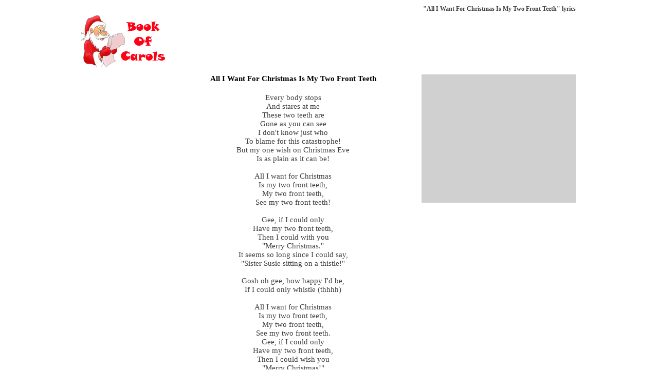

--- FILE ---
content_type: text/html
request_url: http://bookofcarols.com/a/all_i_want_for_christmas_is_my_two_front_teeth.html
body_size: 1010
content:
<!DOCTYPE HTML PUBLIC "-//W3C//DTD HTML 4.01//EN" "http://www.w3.org/TR/html4/strict.dtd">

<html>
<head>
  <meta name="description" content="All I Want For Christmas Is My Two Front Teeth lyrics">
  <meta name="keywords" content="All I Want For Christmas Is My Two Front Teeth lyrics, All I Want For Christmas Is My Two Front Teeth, lyrics, christmas, carol">

  <title>All I Want For Christmas Is My Two Front Teeth lyrics</title>

  <link href="../boc.css" rel="stylesheet" type="text/css" media="screen" />

  <script type="text/javascript" src="../carols.js"></script>
</head>

<body>
  <div class="page_row">
    <div id="pagecaption">
      <h1>"All I Want For Christmas Is My Two Front Teeth" lyrics</h1>
    </div>
  </div>

  <div class="page_row">
    <a href="../" title="Chrismas Carols Lyrics @ Book&nbsp;of&nbsp;Carols&nbsp;.com">
      <div id="logo"></div>
    </a>
    <div id="ad_lead">
      <script type="text/javascript" src="../ad_carol_lead.js" language="JavaScript"></script>
    </div>

    <div class="clear"></div>
  </div>

  <div class="page_row">
    <div id="left_col">
      <div id="ad_sky">
        <script type="text/javascript" src="../ad_carol_sky.js" language="JavaScript"></script>
      </div>
    </div>

    <div id="middle_col">
      <div id="carol_title">
        All I Want For Christmas Is My Two Front Teeth
      </div>
      <div id="carol_authors">
        
      </div>
      <div id="carol_lyrics">
        Every body stops<br>And stares at me<br>These two teeth are<br>Gone as you can see<br>I don't know just who<br>To blame for this catastrophe!<br>But my one wish on Christmas Eve<br>Is as plain as it can be!<br><br>All I want for Christmas<br>Is my two front teeth,<br>My two front teeth,<br>See my two front teeth!<br><br>Gee, if I could only<br>Have my two front teeth,<br>Then I could with you<br>"Merry Christmas."<br>It seems so long since I could say,<br>"Sister Susie sitting on a thistle!"<br><br>Gosh oh gee, how happy I'd be,<br>If I could only whistle (thhhh)<br><br>All I want for Christmas<br>Is my two front teeth,<br>My two front teeth,<br>See my two front teeth.<br>Gee, if I could only<br>Have my two front teeth,<br>Then I could wish you<br>"Merry Christmas!"<br>
      </div>
    </div>

    <div id="right_col">
      <div id="video_player">
        <object id="player">
          Loading video...
        </object>
      </div>
      <div id="ad_rect">
        <script type="text/javascript" src="../ad_carol_rect.js" language="JavaScript"></script>
      </div>
    </div>

    <div class="clear"></div>
  </div>

  <div class="page_row">
    <div id="ad_links">
      <script type="text/javascript" src="../ad_carol_links.js" language="JavaScript"></script>
    </div>
    <div id="index_link">
      <a href="../" title="Chrismas Carols Lyrics @ Book&nbsp;of&nbsp;Carols&nbsp;.com">
        Back to Carols list
      </a>
    </div>

    <div class="clear"></div>
  </div>

  <script type="text/javascript">
    SongNameToSearch = "All I Want For Christmas Is My Two Front Teeth";
  </script>
  <script type="text/javascript" src="http://swfobject.googlecode.com/svn/trunk/swfobject/swfobject.js"></script>
  <script type="text/javascript" src="../song_video.js"></script>

</body>
</html>



--- FILE ---
content_type: text/html; charset=utf-8
request_url: https://www.google.com/recaptcha/api2/aframe
body_size: 259
content:
<!DOCTYPE HTML><html><head><meta http-equiv="content-type" content="text/html; charset=UTF-8"></head><body><script nonce="ISP_zy7D80xs3_xF3Puf0g">/** Anti-fraud and anti-abuse applications only. See google.com/recaptcha */ try{var clients={'sodar':'https://pagead2.googlesyndication.com/pagead/sodar?'};window.addEventListener("message",function(a){try{if(a.source===window.parent){var b=JSON.parse(a.data);var c=clients[b['id']];if(c){var d=document.createElement('img');d.src=c+b['params']+'&rc='+(localStorage.getItem("rc::a")?sessionStorage.getItem("rc::b"):"");window.document.body.appendChild(d);sessionStorage.setItem("rc::e",parseInt(sessionStorage.getItem("rc::e")||0)+1);localStorage.setItem("rc::h",'1768684894522');}}}catch(b){}});window.parent.postMessage("_grecaptcha_ready", "*");}catch(b){}</script></body></html>

--- FILE ---
content_type: text/css
request_url: http://bookofcarols.com/boc.css
body_size: 754
content:
*
{
  margin:0px;
  padding:0px;

  font-weight:700;
/*  font-family:Arial,Helvetica,Sans-Serif;*/
  font-size:12px;
  color:#404040;
}

body
{
  background-color:#ffffff;
  padding:10px 0px 10px 0px;
}

.clear
{
  clear:both;
}

a
{
  text-decoration:underline;
  overflow:hidden;
  color:#0000df;

  font-size:14px;
  font-weight:500;
}

a:hover
{
  color:green;
}

a:active
{
  color:green;
}

div.page_row
{
  width:980px;
  padding:0px;
  margin:0px auto;
/*
  border-style:solid;
  border-width:1px;
  border-color:green;
*/
}

#pagecaption
{
  width:970px;
  padding:0px 10px 0px 0px;
  margin:0px auto;

  text-align:right;
}

#logo
{
  width:180px;
  height:110px;
  margin:0px;
  
  display:inline;
  float:left;

  background-image:url("logo1.gif");
  background-repeat:no-repeat;
  background-position:center center;
}

#ad_lead
{
  width:728px;
  height:90px;
  margin:10px;
  
  display:inline;
  float:right;

  overflow:hidden;
}

#left_col
{
  width:180px;
  padding:0px;

  display:inline;
  float:left;
}

#ad_sky
{
  width:160px;
  height:600px;
  margin:10px;
  
  display:block;
/*  float:left;*/

  overflow:hidden;
}

#middle_col
{
  width:480px;
  padding:0px;

  display:inline;
  float:left;
}

#carol_title
{
  padding:10px 10px 5px 10px;

  display:block;
  text-align:center;

  font-size:15px;
  font-weight:700;
  color:#000000;
}

#carol_authors
{
  padding:5px 10px 5px 10px;

  display:block;
  text-align:center;

  font-size:13px;
  font-weight:700;
  font-style:italic;
  color:#007f00;
}

#carol_lyrics
{
  padding:5px 10px 10px 10px;

  display:block;
  text-align:center;

  font-size:15px;
  font-weight:500;
}

#right_col
{
  width:320px;
  padding:0px;

  display:inline;
  float:right;
}

#player
{
  display:none;
}

#video_player
{
  width:300px;
  height:250px;
  margin:10px;

  display:block;
  background-color:#d0d0d0;
}

#ad_rect
{
  width:300px;
  height:250px;
  margin:10px auto;
  
  display:block;
/*  float:right; */

  overflow:hidden;
}

#ad_links
{
  width:728px;
  height:15px;
  margin:10px;
  
  display:inline;
  float:left;
  overflow:hidden;
}

#index_link
{
  width:222px;
  margin:10px 10px 10px 0px;
  
  display:inline;
  float:right;
  overflow:hidden;

  text-align:center;
}

div.carols_col_left
{
  width:385px;
  padding:10px 5px 10px 10px;

  display:inline;
  float:left;

  text-align:center;
  font-size:13px;
  font-weight:500;
  color:#007f00;
}

div.carols_col_right
{
  width:385px;
  padding:0px 10px 10px 5px; /* 0px from top 'cause of ad_rect */

  display:inline;
  float:right;

  text-align:center;
  font-size:13px;
  font-weight:500;
  color:#007f00;
}





--- FILE ---
content_type: application/javascript
request_url: http://bookofcarols.com/ad_carol_rect.js
body_size: 246
content:
document.write('<script async src="//pagead2.googlesyndication.com/pagead/js/adsbygoogle.js"></script>');
document.write('<ins class="adsbygoogle" style="display:inline-block;width:300px;height:250px" data-ad-client="ca-pub-1127189538012976" data-ad-slot="7815253854"></ins>');
(adsbygoogle = window.adsbygoogle || []).push({});


--- FILE ---
content_type: application/javascript
request_url: http://bookofcarols.com/ad_carol_links.js
body_size: 246
content:
document.write('<script async src="//pagead2.googlesyndication.com/pagead/js/adsbygoogle.js"></script>');
document.write('<ins class="adsbygoogle" style="display:inline-block;width:728px;height:15px" data-ad-client="ca-pub-1127189538012976" data-ad-slot="1768720256"></ins>');
(adsbygoogle = window.adsbygoogle || []).push({});


--- FILE ---
content_type: application/javascript
request_url: http://bookofcarols.com/ad_carol_sky.js
body_size: 246
content:
document.write('<script async src="//pagead2.googlesyndication.com/pagead/js/adsbygoogle.js"></script>');
document.write('<ins class="adsbygoogle" style="display:inline-block;width:160px;height:600px" data-ad-client="ca-pub-1127189538012976" data-ad-slot="9431587853"></ins>');
(adsbygoogle = window.adsbygoogle || []).push({});


--- FILE ---
content_type: application/javascript
request_url: http://bookofcarols.com/song_video.js
body_size: 250
content:

var ifrm = document.createElement('iframe');
ifrm.setAttribute('src', 'http://www.youtube.com/embed?listType=search&list=' + SongNameToSearch + ' music video');
ifrm.style.width ='300px';
ifrm.style.height='250px';
ifrm.style.border='0px';
//document.getElementsByClassName('video_player')[0].appendChild(ifrm);
document.getElementById('video_player').appendChild(ifrm);
